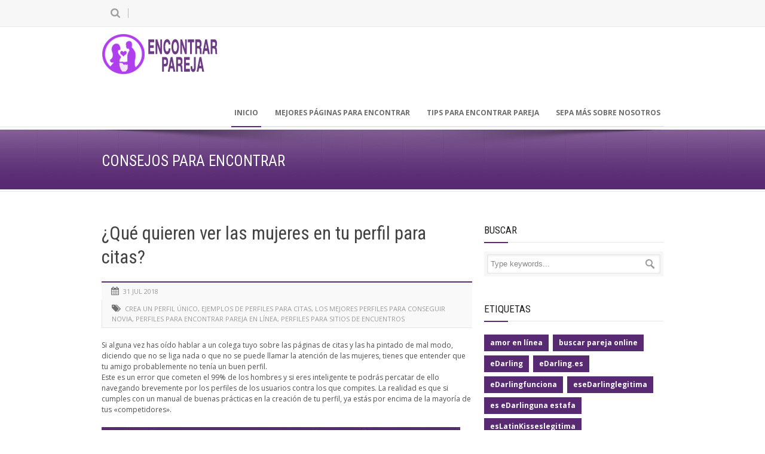

--- FILE ---
content_type: text/html; charset=UTF-8
request_url: https://encontrar-pareja.es/tips-para-encontrar/ejemplos-de-perfiles-para-citas/
body_size: 15112
content:
<!DOCTYPE html>
<!--[if lt IE 7]><html class="no-js lt-ie9 lt-ie8 lt-ie7" dir="ltr" lang="es" prefix="og: https://ogp.me/ns#" xmlns:og="http://ogp.me/ns#" xmlns:fb="http://ogp.me/ns/fb#"> <![endif]-->
<!--[if IE 7]><html class="no-js lt-ie9 lt-ie8" dir="ltr" lang="es" prefix="og: https://ogp.me/ns#" xmlns:og="http://ogp.me/ns#" xmlns:fb="http://ogp.me/ns/fb#"> <![endif]-->
<!--[if IE 8]><html class="no-js lt-ie9" dir="ltr" lang="es" prefix="og: https://ogp.me/ns#" xmlns:og="http://ogp.me/ns#" xmlns:fb="http://ogp.me/ns/fb#"> <![endif]-->
<!--[if gt IE 8]><!--> <html class="no-js" dir="ltr" lang="es" prefix="og: https://ogp.me/ns#" xmlns:og="http://ogp.me/ns#" xmlns:fb="http://ogp.me/ns/fb#"> <!--<![endif]-->
<head>

	<!-- Basic Page Needs
  ================================================== -->
	<meta charset="UTF-8" />
	<title>Encontrar Pareja  ¿Qué quieren ver las mujeres en tu perfil? Tips y Trucos</title>

	<!--[if lt IE 9]>
		<script src="http://html5shiv.googlecode.com/svn/trunk/html5.js"></script>
	<![endif]-->

	<!-- CSS
  ================================================== -->
				<meta name="viewport" content="width=device-width, user-scalable=no">
		
	<!--[if IE 7]>
		<link rel="stylesheet" href="https://encontrar-pareja.es/wp-content/themes/maxima/stylesheet/ie7-style.css" /> 
		<link rel="stylesheet" href="https://encontrar-pareja.es/wp-content/themes/maxima/stylesheet/font-awesome/font-awesome-ie7.min.css" /> 
	<![endif]-->	
	
	<meta property="og:image" content="https://encontrar-pareja.es/wp-content/uploads/enamorar-a-una-mujer-150x150.jpg"/>
		<!-- All in One SEO 4.9.3 - aioseo.com -->
	<meta name="description" content="Si alguna vez has oído hablar a un colega tuyo sobre las páginas de citas y las ha pintado de mal modo, diciendo que no se liga nada o que no se puede llamar la atención de las mujeres, tienes que entender que tu amigo probablemente no tenía un buen perfil. Este es un error" />
	<meta name="robots" content="max-image-preview:large" />
	<meta name="author" content="me"/>
	<meta name="keywords" content="crea un perfil único,ejemplos de perfiles para citas,los mejores perfiles para conseguir novia,perfiles para encontrar pareja en línea,perfiles para sitios de encuentros" />
	<link rel="canonical" href="https://encontrar-pareja.es/tips-para-encontrar/ejemplos-de-perfiles-para-citas/" />
	<meta name="generator" content="All in One SEO (AIOSEO) 4.9.3" />
		<meta property="og:locale" content="es_ES" />
		<meta property="og:site_name" content="Encontrar Pareja |" />
		<meta property="og:type" content="article" />
		<meta property="og:title" content="¿Qué quieren ver las mujeres en tu perfil? Tips y Trucos" />
		<meta property="og:description" content="Si alguna vez has oído hablar a un colega tuyo sobre las páginas de citas y las ha pintado de mal modo, diciendo que no se liga nada o que no se puede llamar la atención de las mujeres, tienes que entender que tu amigo probablemente no tenía un buen perfil. Este es un error" />
		<meta property="og:url" content="https://encontrar-pareja.es/tips-para-encontrar/ejemplos-de-perfiles-para-citas/" />
		<meta property="article:published_time" content="2018-07-31T00:00:00+00:00" />
		<meta property="article:modified_time" content="2023-01-26T14:36:25+00:00" />
		<meta name="twitter:card" content="summary" />
		<meta name="twitter:title" content="¿Qué quieren ver las mujeres en tu perfil? Tips y Trucos" />
		<meta name="twitter:description" content="Si alguna vez has oído hablar a un colega tuyo sobre las páginas de citas y las ha pintado de mal modo, diciendo que no se liga nada o que no se puede llamar la atención de las mujeres, tienes que entender que tu amigo probablemente no tenía un buen perfil. Este es un error" />
		<script type="application/ld+json" class="aioseo-schema">
			{"@context":"https:\/\/schema.org","@graph":[{"@type":"Article","@id":"https:\/\/encontrar-pareja.es\/tips-para-encontrar\/ejemplos-de-perfiles-para-citas\/#article","name":"\u00bfQu\u00e9 quieren ver las mujeres en tu perfil? Tips y Trucos","headline":"\u00bfQu\u00e9 quieren ver las mujeres en tu perfil para citas?","author":{"@id":"https:\/\/encontrar-pareja.es\/author\/me\/#author"},"publisher":{"@id":"https:\/\/encontrar-pareja.es\/#organization"},"image":{"@type":"ImageObject","url":"https:\/\/encontrar-pareja.es\/wp-content\/uploads\/enamorar-a-una-mujer.jpg","width":600,"height":431},"datePublished":"2018-07-31T01:00:00+01:00","dateModified":"2023-01-26T15:36:25+01:00","inLanguage":"es-ES","mainEntityOfPage":{"@id":"https:\/\/encontrar-pareja.es\/tips-para-encontrar\/ejemplos-de-perfiles-para-citas\/#webpage"},"isPartOf":{"@id":"https:\/\/encontrar-pareja.es\/tips-para-encontrar\/ejemplos-de-perfiles-para-citas\/#webpage"},"articleSection":"Tips para encontrar pareja, crea un perfil \u00fanico, ejemplos de perfiles para citas, los mejores perfiles para conseguir novia, perfiles para encontrar pareja en l\u00ednea, perfiles para sitios de encuentros"},{"@type":"BreadcrumbList","@id":"https:\/\/encontrar-pareja.es\/tips-para-encontrar\/ejemplos-de-perfiles-para-citas\/#breadcrumblist","itemListElement":[{"@type":"ListItem","@id":"https:\/\/encontrar-pareja.es#listItem","position":1,"name":"Inicio","item":"https:\/\/encontrar-pareja.es","nextItem":{"@type":"ListItem","@id":"https:\/\/encontrar-pareja.es\/tips-para-encontrar\/#listItem","name":"Tips para encontrar pareja"}},{"@type":"ListItem","@id":"https:\/\/encontrar-pareja.es\/tips-para-encontrar\/#listItem","position":2,"name":"Tips para encontrar pareja","item":"https:\/\/encontrar-pareja.es\/tips-para-encontrar\/","nextItem":{"@type":"ListItem","@id":"https:\/\/encontrar-pareja.es\/tips-para-encontrar\/ejemplos-de-perfiles-para-citas\/#listItem","name":"\u00bfQu\u00e9 quieren ver las mujeres en tu perfil para citas?"},"previousItem":{"@type":"ListItem","@id":"https:\/\/encontrar-pareja.es#listItem","name":"Inicio"}},{"@type":"ListItem","@id":"https:\/\/encontrar-pareja.es\/tips-para-encontrar\/ejemplos-de-perfiles-para-citas\/#listItem","position":3,"name":"\u00bfQu\u00e9 quieren ver las mujeres en tu perfil para citas?","previousItem":{"@type":"ListItem","@id":"https:\/\/encontrar-pareja.es\/tips-para-encontrar\/#listItem","name":"Tips para encontrar pareja"}}]},{"@type":"Organization","@id":"https:\/\/encontrar-pareja.es\/#organization","name":"Encontrar Pareja","url":"https:\/\/encontrar-pareja.es\/"},{"@type":"Person","@id":"https:\/\/encontrar-pareja.es\/author\/me\/#author","url":"https:\/\/encontrar-pareja.es\/author\/me\/","name":"me"},{"@type":"WebPage","@id":"https:\/\/encontrar-pareja.es\/tips-para-encontrar\/ejemplos-de-perfiles-para-citas\/#webpage","url":"https:\/\/encontrar-pareja.es\/tips-para-encontrar\/ejemplos-de-perfiles-para-citas\/","name":"\u00bfQu\u00e9 quieren ver las mujeres en tu perfil? Tips y Trucos","description":"Si alguna vez has o\u00eddo hablar a un colega tuyo sobre las p\u00e1ginas de citas y las ha pintado de mal modo, diciendo que no se liga nada o que no se puede llamar la atenci\u00f3n de las mujeres, tienes que entender que tu amigo probablemente no ten\u00eda un buen perfil. Este es un error","inLanguage":"es-ES","isPartOf":{"@id":"https:\/\/encontrar-pareja.es\/#website"},"breadcrumb":{"@id":"https:\/\/encontrar-pareja.es\/tips-para-encontrar\/ejemplos-de-perfiles-para-citas\/#breadcrumblist"},"author":{"@id":"https:\/\/encontrar-pareja.es\/author\/me\/#author"},"creator":{"@id":"https:\/\/encontrar-pareja.es\/author\/me\/#author"},"image":{"@type":"ImageObject","url":"https:\/\/encontrar-pareja.es\/wp-content\/uploads\/enamorar-a-una-mujer.jpg","@id":"https:\/\/encontrar-pareja.es\/tips-para-encontrar\/ejemplos-de-perfiles-para-citas\/#mainImage","width":600,"height":431},"primaryImageOfPage":{"@id":"https:\/\/encontrar-pareja.es\/tips-para-encontrar\/ejemplos-de-perfiles-para-citas\/#mainImage"},"datePublished":"2018-07-31T01:00:00+01:00","dateModified":"2023-01-26T15:36:25+01:00"},{"@type":"WebSite","@id":"https:\/\/encontrar-pareja.es\/#website","url":"https:\/\/encontrar-pareja.es\/","name":"Encontrar Pareja","inLanguage":"es-ES","publisher":{"@id":"https:\/\/encontrar-pareja.es\/#organization"}}]}
		</script>
		<!-- All in One SEO -->

<link rel='dns-prefetch' href='//encontrar-pareja.es' />
<link rel='dns-prefetch' href='//fonts.googleapis.com' />
<link rel="alternate" type="application/rss+xml" title="Encontrar Pareja &raquo; Feed" href="https://encontrar-pareja.es/feed/" />
<link rel="alternate" type="application/rss+xml" title="Encontrar Pareja &raquo; Feed de los comentarios" href="https://encontrar-pareja.es/comments/feed/" />
<link rel="alternate" title="oEmbed (JSON)" type="application/json+oembed" href="https://encontrar-pareja.es/wp-json/oembed/1.0/embed?url=https%3A%2F%2Fencontrar-pareja.es%2Ftips-para-encontrar%2Fejemplos-de-perfiles-para-citas%2F" />
<link rel="alternate" title="oEmbed (XML)" type="text/xml+oembed" href="https://encontrar-pareja.es/wp-json/oembed/1.0/embed?url=https%3A%2F%2Fencontrar-pareja.es%2Ftips-para-encontrar%2Fejemplos-de-perfiles-para-citas%2F&#038;format=xml" />
<style id='wp-img-auto-sizes-contain-inline-css' type='text/css'>
img:is([sizes=auto i],[sizes^="auto," i]){contain-intrinsic-size:3000px 1500px}
/*# sourceURL=wp-img-auto-sizes-contain-inline-css */
</style>
<link rel='stylesheet' id='mxm-style-css' href='https://encontrar-pareja.es/wp-content/themes/maxima/style.css?ver=6.9' type='text/css' media='all' />
<link rel='stylesheet' id='mxm-foundation-css' href='https://encontrar-pareja.es/wp-content/themes/maxima/stylesheet/foundation-responsive.css?ver=6.9' type='text/css' media='all' />
<link rel='stylesheet' id='style-custom-css' href='https://encontrar-pareja.es/wp-content/themes/maxima/style-custom.css?ver=6.9' type='text/css' media='all' />
<link rel='stylesheet' id='Google-Font-Open+Sans-css' href='https://fonts.googleapis.com/css?family=Open+Sans%3An%2Ci%2Cb%2Cbi&#038;subset=latin&#038;ver=6.9' type='text/css' media='all' />
<link rel='stylesheet' id='Google-Font-Roboto+Condensed-css' href='https://fonts.googleapis.com/css?family=Roboto+Condensed%3An%2Ci%2Cb%2Cbi&#038;subset=latin&#038;ver=6.9' type='text/css' media='all' />
<style id='wp-emoji-styles-inline-css' type='text/css'>

	img.wp-smiley, img.emoji {
		display: inline !important;
		border: none !important;
		box-shadow: none !important;
		height: 1em !important;
		width: 1em !important;
		margin: 0 0.07em !important;
		vertical-align: -0.1em !important;
		background: none !important;
		padding: 0 !important;
	}
/*# sourceURL=wp-emoji-styles-inline-css */
</style>
<style id='wp-block-library-inline-css' type='text/css'>
:root{--wp-block-synced-color:#7a00df;--wp-block-synced-color--rgb:122,0,223;--wp-bound-block-color:var(--wp-block-synced-color);--wp-editor-canvas-background:#ddd;--wp-admin-theme-color:#007cba;--wp-admin-theme-color--rgb:0,124,186;--wp-admin-theme-color-darker-10:#006ba1;--wp-admin-theme-color-darker-10--rgb:0,107,160.5;--wp-admin-theme-color-darker-20:#005a87;--wp-admin-theme-color-darker-20--rgb:0,90,135;--wp-admin-border-width-focus:2px}@media (min-resolution:192dpi){:root{--wp-admin-border-width-focus:1.5px}}.wp-element-button{cursor:pointer}:root .has-very-light-gray-background-color{background-color:#eee}:root .has-very-dark-gray-background-color{background-color:#313131}:root .has-very-light-gray-color{color:#eee}:root .has-very-dark-gray-color{color:#313131}:root .has-vivid-green-cyan-to-vivid-cyan-blue-gradient-background{background:linear-gradient(135deg,#00d084,#0693e3)}:root .has-purple-crush-gradient-background{background:linear-gradient(135deg,#34e2e4,#4721fb 50%,#ab1dfe)}:root .has-hazy-dawn-gradient-background{background:linear-gradient(135deg,#faaca8,#dad0ec)}:root .has-subdued-olive-gradient-background{background:linear-gradient(135deg,#fafae1,#67a671)}:root .has-atomic-cream-gradient-background{background:linear-gradient(135deg,#fdd79a,#004a59)}:root .has-nightshade-gradient-background{background:linear-gradient(135deg,#330968,#31cdcf)}:root .has-midnight-gradient-background{background:linear-gradient(135deg,#020381,#2874fc)}:root{--wp--preset--font-size--normal:16px;--wp--preset--font-size--huge:42px}.has-regular-font-size{font-size:1em}.has-larger-font-size{font-size:2.625em}.has-normal-font-size{font-size:var(--wp--preset--font-size--normal)}.has-huge-font-size{font-size:var(--wp--preset--font-size--huge)}.has-text-align-center{text-align:center}.has-text-align-left{text-align:left}.has-text-align-right{text-align:right}.has-fit-text{white-space:nowrap!important}#end-resizable-editor-section{display:none}.aligncenter{clear:both}.items-justified-left{justify-content:flex-start}.items-justified-center{justify-content:center}.items-justified-right{justify-content:flex-end}.items-justified-space-between{justify-content:space-between}.screen-reader-text{border:0;clip-path:inset(50%);height:1px;margin:-1px;overflow:hidden;padding:0;position:absolute;width:1px;word-wrap:normal!important}.screen-reader-text:focus{background-color:#ddd;clip-path:none;color:#444;display:block;font-size:1em;height:auto;left:5px;line-height:normal;padding:15px 23px 14px;text-decoration:none;top:5px;width:auto;z-index:100000}html :where(.has-border-color){border-style:solid}html :where([style*=border-top-color]){border-top-style:solid}html :where([style*=border-right-color]){border-right-style:solid}html :where([style*=border-bottom-color]){border-bottom-style:solid}html :where([style*=border-left-color]){border-left-style:solid}html :where([style*=border-width]){border-style:solid}html :where([style*=border-top-width]){border-top-style:solid}html :where([style*=border-right-width]){border-right-style:solid}html :where([style*=border-bottom-width]){border-bottom-style:solid}html :where([style*=border-left-width]){border-left-style:solid}html :where(img[class*=wp-image-]){height:auto;max-width:100%}:where(figure){margin:0 0 1em}html :where(.is-position-sticky){--wp-admin--admin-bar--position-offset:var(--wp-admin--admin-bar--height,0px)}@media screen and (max-width:600px){html :where(.is-position-sticky){--wp-admin--admin-bar--position-offset:0px}}

/*# sourceURL=wp-block-library-inline-css */
</style><style id='global-styles-inline-css' type='text/css'>
:root{--wp--preset--aspect-ratio--square: 1;--wp--preset--aspect-ratio--4-3: 4/3;--wp--preset--aspect-ratio--3-4: 3/4;--wp--preset--aspect-ratio--3-2: 3/2;--wp--preset--aspect-ratio--2-3: 2/3;--wp--preset--aspect-ratio--16-9: 16/9;--wp--preset--aspect-ratio--9-16: 9/16;--wp--preset--color--black: #000000;--wp--preset--color--cyan-bluish-gray: #abb8c3;--wp--preset--color--white: #ffffff;--wp--preset--color--pale-pink: #f78da7;--wp--preset--color--vivid-red: #cf2e2e;--wp--preset--color--luminous-vivid-orange: #ff6900;--wp--preset--color--luminous-vivid-amber: #fcb900;--wp--preset--color--light-green-cyan: #7bdcb5;--wp--preset--color--vivid-green-cyan: #00d084;--wp--preset--color--pale-cyan-blue: #8ed1fc;--wp--preset--color--vivid-cyan-blue: #0693e3;--wp--preset--color--vivid-purple: #9b51e0;--wp--preset--gradient--vivid-cyan-blue-to-vivid-purple: linear-gradient(135deg,rgb(6,147,227) 0%,rgb(155,81,224) 100%);--wp--preset--gradient--light-green-cyan-to-vivid-green-cyan: linear-gradient(135deg,rgb(122,220,180) 0%,rgb(0,208,130) 100%);--wp--preset--gradient--luminous-vivid-amber-to-luminous-vivid-orange: linear-gradient(135deg,rgb(252,185,0) 0%,rgb(255,105,0) 100%);--wp--preset--gradient--luminous-vivid-orange-to-vivid-red: linear-gradient(135deg,rgb(255,105,0) 0%,rgb(207,46,46) 100%);--wp--preset--gradient--very-light-gray-to-cyan-bluish-gray: linear-gradient(135deg,rgb(238,238,238) 0%,rgb(169,184,195) 100%);--wp--preset--gradient--cool-to-warm-spectrum: linear-gradient(135deg,rgb(74,234,220) 0%,rgb(151,120,209) 20%,rgb(207,42,186) 40%,rgb(238,44,130) 60%,rgb(251,105,98) 80%,rgb(254,248,76) 100%);--wp--preset--gradient--blush-light-purple: linear-gradient(135deg,rgb(255,206,236) 0%,rgb(152,150,240) 100%);--wp--preset--gradient--blush-bordeaux: linear-gradient(135deg,rgb(254,205,165) 0%,rgb(254,45,45) 50%,rgb(107,0,62) 100%);--wp--preset--gradient--luminous-dusk: linear-gradient(135deg,rgb(255,203,112) 0%,rgb(199,81,192) 50%,rgb(65,88,208) 100%);--wp--preset--gradient--pale-ocean: linear-gradient(135deg,rgb(255,245,203) 0%,rgb(182,227,212) 50%,rgb(51,167,181) 100%);--wp--preset--gradient--electric-grass: linear-gradient(135deg,rgb(202,248,128) 0%,rgb(113,206,126) 100%);--wp--preset--gradient--midnight: linear-gradient(135deg,rgb(2,3,129) 0%,rgb(40,116,252) 100%);--wp--preset--font-size--small: 13px;--wp--preset--font-size--medium: 20px;--wp--preset--font-size--large: 36px;--wp--preset--font-size--x-large: 42px;--wp--preset--spacing--20: 0.44rem;--wp--preset--spacing--30: 0.67rem;--wp--preset--spacing--40: 1rem;--wp--preset--spacing--50: 1.5rem;--wp--preset--spacing--60: 2.25rem;--wp--preset--spacing--70: 3.38rem;--wp--preset--spacing--80: 5.06rem;--wp--preset--shadow--natural: 6px 6px 9px rgba(0, 0, 0, 0.2);--wp--preset--shadow--deep: 12px 12px 50px rgba(0, 0, 0, 0.4);--wp--preset--shadow--sharp: 6px 6px 0px rgba(0, 0, 0, 0.2);--wp--preset--shadow--outlined: 6px 6px 0px -3px rgb(255, 255, 255), 6px 6px rgb(0, 0, 0);--wp--preset--shadow--crisp: 6px 6px 0px rgb(0, 0, 0);}:where(.is-layout-flex){gap: 0.5em;}:where(.is-layout-grid){gap: 0.5em;}body .is-layout-flex{display: flex;}.is-layout-flex{flex-wrap: wrap;align-items: center;}.is-layout-flex > :is(*, div){margin: 0;}body .is-layout-grid{display: grid;}.is-layout-grid > :is(*, div){margin: 0;}:where(.wp-block-columns.is-layout-flex){gap: 2em;}:where(.wp-block-columns.is-layout-grid){gap: 2em;}:where(.wp-block-post-template.is-layout-flex){gap: 1.25em;}:where(.wp-block-post-template.is-layout-grid){gap: 1.25em;}.has-black-color{color: var(--wp--preset--color--black) !important;}.has-cyan-bluish-gray-color{color: var(--wp--preset--color--cyan-bluish-gray) !important;}.has-white-color{color: var(--wp--preset--color--white) !important;}.has-pale-pink-color{color: var(--wp--preset--color--pale-pink) !important;}.has-vivid-red-color{color: var(--wp--preset--color--vivid-red) !important;}.has-luminous-vivid-orange-color{color: var(--wp--preset--color--luminous-vivid-orange) !important;}.has-luminous-vivid-amber-color{color: var(--wp--preset--color--luminous-vivid-amber) !important;}.has-light-green-cyan-color{color: var(--wp--preset--color--light-green-cyan) !important;}.has-vivid-green-cyan-color{color: var(--wp--preset--color--vivid-green-cyan) !important;}.has-pale-cyan-blue-color{color: var(--wp--preset--color--pale-cyan-blue) !important;}.has-vivid-cyan-blue-color{color: var(--wp--preset--color--vivid-cyan-blue) !important;}.has-vivid-purple-color{color: var(--wp--preset--color--vivid-purple) !important;}.has-black-background-color{background-color: var(--wp--preset--color--black) !important;}.has-cyan-bluish-gray-background-color{background-color: var(--wp--preset--color--cyan-bluish-gray) !important;}.has-white-background-color{background-color: var(--wp--preset--color--white) !important;}.has-pale-pink-background-color{background-color: var(--wp--preset--color--pale-pink) !important;}.has-vivid-red-background-color{background-color: var(--wp--preset--color--vivid-red) !important;}.has-luminous-vivid-orange-background-color{background-color: var(--wp--preset--color--luminous-vivid-orange) !important;}.has-luminous-vivid-amber-background-color{background-color: var(--wp--preset--color--luminous-vivid-amber) !important;}.has-light-green-cyan-background-color{background-color: var(--wp--preset--color--light-green-cyan) !important;}.has-vivid-green-cyan-background-color{background-color: var(--wp--preset--color--vivid-green-cyan) !important;}.has-pale-cyan-blue-background-color{background-color: var(--wp--preset--color--pale-cyan-blue) !important;}.has-vivid-cyan-blue-background-color{background-color: var(--wp--preset--color--vivid-cyan-blue) !important;}.has-vivid-purple-background-color{background-color: var(--wp--preset--color--vivid-purple) !important;}.has-black-border-color{border-color: var(--wp--preset--color--black) !important;}.has-cyan-bluish-gray-border-color{border-color: var(--wp--preset--color--cyan-bluish-gray) !important;}.has-white-border-color{border-color: var(--wp--preset--color--white) !important;}.has-pale-pink-border-color{border-color: var(--wp--preset--color--pale-pink) !important;}.has-vivid-red-border-color{border-color: var(--wp--preset--color--vivid-red) !important;}.has-luminous-vivid-orange-border-color{border-color: var(--wp--preset--color--luminous-vivid-orange) !important;}.has-luminous-vivid-amber-border-color{border-color: var(--wp--preset--color--luminous-vivid-amber) !important;}.has-light-green-cyan-border-color{border-color: var(--wp--preset--color--light-green-cyan) !important;}.has-vivid-green-cyan-border-color{border-color: var(--wp--preset--color--vivid-green-cyan) !important;}.has-pale-cyan-blue-border-color{border-color: var(--wp--preset--color--pale-cyan-blue) !important;}.has-vivid-cyan-blue-border-color{border-color: var(--wp--preset--color--vivid-cyan-blue) !important;}.has-vivid-purple-border-color{border-color: var(--wp--preset--color--vivid-purple) !important;}.has-vivid-cyan-blue-to-vivid-purple-gradient-background{background: var(--wp--preset--gradient--vivid-cyan-blue-to-vivid-purple) !important;}.has-light-green-cyan-to-vivid-green-cyan-gradient-background{background: var(--wp--preset--gradient--light-green-cyan-to-vivid-green-cyan) !important;}.has-luminous-vivid-amber-to-luminous-vivid-orange-gradient-background{background: var(--wp--preset--gradient--luminous-vivid-amber-to-luminous-vivid-orange) !important;}.has-luminous-vivid-orange-to-vivid-red-gradient-background{background: var(--wp--preset--gradient--luminous-vivid-orange-to-vivid-red) !important;}.has-very-light-gray-to-cyan-bluish-gray-gradient-background{background: var(--wp--preset--gradient--very-light-gray-to-cyan-bluish-gray) !important;}.has-cool-to-warm-spectrum-gradient-background{background: var(--wp--preset--gradient--cool-to-warm-spectrum) !important;}.has-blush-light-purple-gradient-background{background: var(--wp--preset--gradient--blush-light-purple) !important;}.has-blush-bordeaux-gradient-background{background: var(--wp--preset--gradient--blush-bordeaux) !important;}.has-luminous-dusk-gradient-background{background: var(--wp--preset--gradient--luminous-dusk) !important;}.has-pale-ocean-gradient-background{background: var(--wp--preset--gradient--pale-ocean) !important;}.has-electric-grass-gradient-background{background: var(--wp--preset--gradient--electric-grass) !important;}.has-midnight-gradient-background{background: var(--wp--preset--gradient--midnight) !important;}.has-small-font-size{font-size: var(--wp--preset--font-size--small) !important;}.has-medium-font-size{font-size: var(--wp--preset--font-size--medium) !important;}.has-large-font-size{font-size: var(--wp--preset--font-size--large) !important;}.has-x-large-font-size{font-size: var(--wp--preset--font-size--x-large) !important;}
/*# sourceURL=global-styles-inline-css */
</style>

<style id='classic-theme-styles-inline-css' type='text/css'>
/*! This file is auto-generated */
.wp-block-button__link{color:#fff;background-color:#32373c;border-radius:9999px;box-shadow:none;text-decoration:none;padding:calc(.667em + 2px) calc(1.333em + 2px);font-size:1.125em}.wp-block-file__button{background:#32373c;color:#fff;text-decoration:none}
/*# sourceURL=/wp-includes/css/classic-themes.min.css */
</style>
<link rel='stylesheet' id='myStyleSheets-css' href='https://encontrar-pareja.es/wp-content/plugins/author-hreview/style/style.css?ver=6.9' type='text/css' media='all' />
<link rel='stylesheet' id='prefix-style-css' href='https://encontrar-pareja.es/wp-content/plugins/trapola/style.css?ver=6.9' type='text/css' media='all' />
<link rel='stylesheet' id='superfish-css' href='https://encontrar-pareja.es/wp-content/themes/maxima/stylesheet/superfish.css?ver=6.9' type='text/css' media='all' />
<link rel='stylesheet' id='fancybox-css' href='https://encontrar-pareja.es/wp-content/themes/maxima/stylesheet/fancybox.css?ver=6.9' type='text/css' media='all' />
<link rel='stylesheet' id='fancybox-thumbs-css' href='https://encontrar-pareja.es/wp-content/themes/maxima/stylesheet/jquery.fancybox-thumbs.css?ver=6.9' type='text/css' media='all' />
<link rel='stylesheet' id='font-awesome-css' href='https://encontrar-pareja.es/wp-content/themes/maxima/stylesheet/font-awesome/font-awesome.css?ver=6.9' type='text/css' media='all' />
<script type="text/javascript" src="https://encontrar-pareja.es/wp-includes/js/jquery/jquery.min.js?ver=3.7.1" id="jquery-core-js"></script>
<script type="text/javascript" src="https://encontrar-pareja.es/wp-includes/js/jquery/jquery-migrate.min.js?ver=3.4.1" id="jquery-migrate-js"></script>
<script type="text/javascript" src="https://encontrar-pareja.es/wp-content/themes/maxima/javascript/jquery.fitvids.js?ver=1.0" id="fitvids-js"></script>
<link rel="https://api.w.org/" href="https://encontrar-pareja.es/wp-json/" /><link rel="alternate" title="JSON" type="application/json" href="https://encontrar-pareja.es/wp-json/wp/v2/posts/247" /><link rel="EditURI" type="application/rsd+xml" title="RSD" href="https://encontrar-pareja.es/xmlrpc.php?rsd" />
<meta name="generator" content="WordPress 6.9" />
<link rel='shortlink' href='https://encontrar-pareja.es/?p=247' />
	
<!--[if lt IE 9]>
<style type="text/css">
	div.shortcode-dropcap.circle,
	div.anythingSlider .anythingControls ul a, .flex-control-nav li a, 
	.nivo-controlNav a, ls-bottom-slidebuttons a{
		z-index: 1000;
		position: relative;
		behavior: url(https://encontrar-pareja.es/wp-content/themes/maxima/stylesheet/ie-fix/PIE.php);
	}

	ul.gdl-accordion li, ul.gdl-toggle-box li{ overflow: hidden; }
	
		
</style>
<![endif]-->
		<style type="text/css" id="wp-custom-css">
			 .yarpp-thumbnails-horizontal .yarpp-thumbnail { padding: 8px 8px 46px; margin: 5px 5px 32px; }

  .epes-mmnnl-table-responsive {  width: 100%; line-height: 22px; }
  .epes-mmnnl-table-responsive thead th { 
    color: #fff;
    background-color: #582a72;
    border: 1px solid #dddddd;
    font-size: 0.8em;
    font-weight:bold; 
    padding: 2em 0.1em;
    text-align: center;
    vertical-align: middle;
  }
  
  .epes-mmnnl-table-responsive .logo img{ min-width: 100px; padding: 12px 0 12px;}
  .epes-mmnnl-table-responsive span.full { color: #ffdc00; font-size: 0.8em; text-shadow: 0 0 0.2em #333;}
  .epes-mmnnl-table-responsive span.empty { color: #cccccc; font-size: 0.7em; }
  .epes-mmnnl-table-responsive span.ranking { color: #582a72; font-size: 2em; font-weight: bold; }

  .epes-mmnnl-table-responsive td { 
    font-size: 1em; 
    text-align: center; 
    vertical-align: middle; 
    padding: 1em 0.02em;
    border-bottom: 1em solid #ccc; 
  }
  .epes-mmnnl-table-responsive td a.link-button  { 
    background-color: #582a72; 
    border: 1px solid #000000; 
    color: #fff; 
    padding: 5px 7px;
    margin-right: 5px;
    display: inline-block; 
    font-size: 0.9em;
    font-weight: bold; 
    min-width:4em; 
  }
  .epes-mmnnl-table-responsive td a.link-button:hover { 
    background-color: #FFFFFF; 
    border: 1px solid #582a72; 
    color: #000000; 
    font-size: 0.9em;
    min-width:4em; 
  }

  @media screen and (max-width: 750px) { 
    .epes-mmnnl-table-responsive tr {
     display:block; 
     padding: 1em 0 2em 0;
     border-bottom: 1em solid #ccc;

    }
    .epes-mmnnl-table-responsive td { 
     border-bottom: 1px solid #ecebeb;
     display:block;
     position:relative; 
     vertical-align: middle;
     padding-left:50%;

    } 

    .epes-mmnnl-table-responsive .logo img {
      padding: 0;

    }

    .epes-mmnnl-table-responsive td:before { 
     content: attr(data-label); 
     position:absolute; 
     width:45%; 
     padding-right:5%;
     white-space:nowrap;
     left:1em;
     font-weight:bold; 
     text-align: left;
    }
    .epes-mmnnl-table-responsive thead tr { 
     position:absolute; 
     left:-9999px; 
    }

  }
 
	.links_footer ul li { display:inline-block; margin-left: 20px; }
			.links_footer a {color: #582a72;}		</style>
		
<!-- START - Open Graph and Twitter Card Tags 3.3.7 -->
 <!-- Facebook Open Graph -->
  <meta property="og:locale" content="es_ES"/>
  <meta property="og:site_name" content="Encontrar Pareja"/>
  <meta property="og:title" content="¿Qué quieren ver las mujeres en tu perfil para citas?"/>
  <meta property="og:url" content="https://encontrar-pareja.es/tips-para-encontrar/ejemplos-de-perfiles-para-citas/"/>
  <meta property="og:type" content="article"/>
  <meta property="og:description" content="Si alguna vez has oído hablar a un colega tuyo sobre las páginas de citas y las ha pintado de mal modo, diciendo que no se liga nada o que no se puede llamar la atención de las mujeres, tienes que entender que tu amigo probablemente no tenía un buen perfil.
Este es un error que cometen el 99% de los"/>
  <meta property="og:image" content="https://encontrar-pareja.es/wp-content/uploads/enamorar-a-una-mujer.jpg"/>
  <meta property="og:image:url" content="https://encontrar-pareja.es/wp-content/uploads/enamorar-a-una-mujer.jpg"/>
  <meta property="og:image:secure_url" content="https://encontrar-pareja.es/wp-content/uploads/enamorar-a-una-mujer.jpg"/>
  <meta property="article:published_time" content="2018-07-31T01:00:00+01:00"/>
  <meta property="article:modified_time" content="2023-01-26T15:36:25+01:00" />
  <meta property="og:updated_time" content="2023-01-26T15:36:25+01:00" />
  <meta property="article:section" content="Tips para encontrar pareja"/>
 <!-- Google+ / Schema.org -->
  <meta itemprop="name" content="¿Qué quieren ver las mujeres en tu perfil para citas?"/>
  <meta itemprop="headline" content="¿Qué quieren ver las mujeres en tu perfil para citas?"/>
  <meta itemprop="description" content="Si alguna vez has oído hablar a un colega tuyo sobre las páginas de citas y las ha pintado de mal modo, diciendo que no se liga nada o que no se puede llamar la atención de las mujeres, tienes que entender que tu amigo probablemente no tenía un buen perfil.
Este es un error que cometen el 99% de los"/>
  <meta itemprop="image" content="https://encontrar-pareja.es/wp-content/uploads/enamorar-a-una-mujer.jpg"/>
  <meta itemprop="datePublished" content="2018-07-31"/>
  <meta itemprop="dateModified" content="2023-01-26T15:36:25+01:00" />
  <meta itemprop="author" content="me"/>
  <!--<meta itemprop="publisher" content="Encontrar Pareja"/>--> <!-- To solve: The attribute publisher.itemtype has an invalid value -->
 <!-- Twitter Cards -->
  <meta name="twitter:title" content="¿Qué quieren ver las mujeres en tu perfil para citas?"/>
  <meta name="twitter:url" content="https://encontrar-pareja.es/tips-para-encontrar/ejemplos-de-perfiles-para-citas/"/>
  <meta name="twitter:description" content="Si alguna vez has oído hablar a un colega tuyo sobre las páginas de citas y las ha pintado de mal modo, diciendo que no se liga nada o que no se puede llamar la atención de las mujeres, tienes que entender que tu amigo probablemente no tenía un buen perfil.
Este es un error que cometen el 99% de los"/>
  <meta name="twitter:image" content="https://encontrar-pareja.es/wp-content/uploads/enamorar-a-una-mujer.jpg"/>
  <meta name="twitter:card" content="summary_large_image"/>
 <!-- SEO -->
 <!-- Misc. tags -->
 <!-- is_singular -->
<!-- END - Open Graph and Twitter Card Tags 3.3.7 -->
	
<link rel='stylesheet' id='yarppRelatedCss-css' href='https://encontrar-pareja.es/wp-content/plugins/yet-another-related-posts-plugin/style/related.css?ver=5.30.11' type='text/css' media='all' />
<link rel='stylesheet' id='rpwe-style-css' href='https://encontrar-pareja.es/wp-content/plugins/recent-posts-widget-extended/assets/css/rpwe-frontend.css?ver=2.0.2' type='text/css' media='all' />
</head>
<body class="wp-singular post-template-default single single-post postid-247 single-format-standard wp-theme-maxima">
<div class="floating-nav-wrapper"><ul id="menu-top" class="sf-menu"><li id="menu-item-27" class="menu-item menu-item-type-custom menu-item-object-custom menu-item-home menu-item-27"><a href="//encontrar-pareja.es" title="La guía para encontrar pareja en internet">Inicio</a></li>
<li id="menu-item-218" class="menu-item menu-item-type-post_type menu-item-object-post menu-item-218"><a href="https://encontrar-pareja.es/sitios-webs/mejores-paginas-para-encontrar-pareja/" title="Las mejores páginas para encontrar pareja de España!">Mejores Páginas Para Encontrar</a></li>
<li id="menu-item-282" class="menu-item menu-item-type-taxonomy menu-item-object-category current-post-ancestor current-menu-parent current-post-parent menu-item-282"><a href="https://encontrar-pareja.es/tips-para-encontrar/" title="¿Cómo encontrar una pareja?">Tips para encontrar pareja</a></li>
<li id="menu-item-261" class="menu-item menu-item-type-post_type menu-item-object-page menu-item-261"><a href="https://encontrar-pareja.es/sobre-nosotros-y-nuestro-proposito/" title="Sepa más sobre nosotros y sobre nuestro propósito">Sepa Más Sobre Nosotros</a></li>
</ul></div><div class="body-outer-wrapper">
	<div class="body-wrapper">
		<div class="header-outer-wrapper">
			<!-- top navigation -->
							<div class="top-navigation-wrapper boxed-style">
					<div class="top-navigation-container container">
						<div class="top-search-wrapper">								<div class="gdl-search-form">
									<form method="get" id="searchform" action="https://encontrar-pareja.es/">
										<input type="submit" id="searchsubmit" value="" />
										<div class="search-text" id="search-text">
											<input type="text" value="" name="s" id="s" autocomplete="off" data-default="" />
										</div>
										<div class="clear"></div>
									</form>
								</div>
								</div><div class="top-navigation-right"><div id="gdl-social-icon" class="social-wrapper gdl-retina"><div class="social-icon-wrapper"></div></div></div>						<div class="clear"></div>
					</div>
				</div> <!-- top navigation wrapper -->
						
			<div class="header-wrapper boxed-style">
				<div class="header-container container">
					<!-- Get Logo -->
					<div class="logo-wrapper">
						<a href="https://encontrar-pareja.es"><img src="https://encontrar-pareja.es/wp-content/uploads/encontrar-pareja.png" alt="Encontrar Pareja en España"/></a>					</div>

					<!-- Navigation -->
					<div class="gdl-navigation-wrapper">
						<div class="responsive-menu-wrapper"><select id="menu-top-1" class="menu dropdown-menu"><option value="" class="blank">&#8212; Main Menu &#8212;</option><option class="menu-item menu-item-type-custom menu-item-object-custom menu-item-home menu-item-27 menu-item-depth-0" value="//encontrar-pareja.es">Inicio</option>
<option class="menu-item menu-item-type-post_type menu-item-object-post menu-item-218 menu-item-depth-0" value="https://encontrar-pareja.es/sitios-webs/mejores-paginas-para-encontrar-pareja/">Mejores Páginas Para Encontrar</option>
<option class="menu-item menu-item-type-taxonomy menu-item-object-category current-post-ancestor current-menu-parent current-post-parent menu-item-282 menu-item-depth-0" value="https://encontrar-pareja.es/tips-para-encontrar/">Tips para encontrar pareja</option>
<option class="menu-item menu-item-type-post_type menu-item-object-page menu-item-261 menu-item-depth-0" value="https://encontrar-pareja.es/sobre-nosotros-y-nuestro-proposito/">Sepa Más Sobre Nosotros</option>
</select></div><div class="clear"></div><div class="navigation-wrapper sliding-bar"><div class="main-superfish-wrapper" id="main-superfish-wrapper" ><ul id="menu-top-2" class="sf-menu"><li class="menu-item menu-item-type-custom menu-item-object-custom menu-item-home menu-item-27"><a href="//encontrar-pareja.es" title="La guía para encontrar pareja en internet">Inicio</a></li>
<li class="menu-item menu-item-type-post_type menu-item-object-post menu-item-218"><a href="https://encontrar-pareja.es/sitios-webs/mejores-paginas-para-encontrar-pareja/" title="Las mejores páginas para encontrar pareja de España!">Mejores Páginas Para Encontrar</a></li>
<li class="menu-item menu-item-type-taxonomy menu-item-object-category current-post-ancestor current-menu-parent current-post-parent menu-item-282"><a href="https://encontrar-pareja.es/tips-para-encontrar/" title="¿Cómo encontrar una pareja?">Tips para encontrar pareja</a></li>
<li class="menu-item menu-item-type-post_type menu-item-object-page menu-item-261"><a href="https://encontrar-pareja.es/sobre-nosotros-y-nuestro-proposito/" title="Sepa más sobre nosotros y sobre nuestro propósito">Sepa Más Sobre Nosotros</a></li>
</ul><div class="clear"></div></div><div class="gdl-current-menu" ></div><div class="clear"></div></div>						<div class="clear"></div>
					</div>
					<div class="clear"></div>
				</div> <!-- header container -->
			</div> <!-- header wrapper -->
		</div> <!-- header outer wrapper -->
		<div class="page-header-wrapper gdl-container-color boxed-style gdl-border-x bottom"><div class="page-header-inner-wrapper "><div class="page-header-container container"><h1 class="page-header-title">Consejos Para Encontrar</h1><div class="clear"></div></div><div class="page-title-top-shadow"></div><div class="page-title-bottom-shadow"></div></div></div>		<div class="content-outer-wrapper">
			<div class="content-wrapper container main ">		<div id="post-247" class="post-247 post type-post status-publish format-standard has-post-thumbnail hentry category-tips-para-encontrar tag-crea-un-perfil-unico tag-ejemplos-de-perfiles-para-citas tag-los-mejores-perfiles-para-conseguir-novia tag-perfiles-para-encontrar-pareja-en-linea tag-perfiles-para-sitios-de-encuentros">
	<div class="page-wrapper single-blog single-sidebar right-sidebar">
		<div class="row gdl-page-row-wrapper"><div class="gdl-page-left mb0 eight columns"><div class="row"><div class="gdl-page-item mb0 pb20 gdl-blog-full twelve columns"><div class="blog-content-wrapper"><h1 class="blog-title"><a href="https://encontrar-pareja.es/tips-para-encontrar/ejemplos-de-perfiles-para-citas/">¿Qué quieren ver las mujeres en tu perfil para citas?</a></h1><div class="blog-info-wrapper"><div class="blog-date"><i class="icon-calendar"></i><a href="https://encontrar-pareja.es/2018/07/31/" >31 Jul 2018</a></div><div class="blog-comment"><i class="icon-comments"></i><span>Comment are off</span></div><div class="blog-author"><i class="icon-user"></i><a href="https://encontrar-pareja.es/author/me/" title="Entradas de me" rel="author">me</a></div><div class="blog-tag"><i class="icon-tags"></i><a href="https://encontrar-pareja.es/tag/crea-un-perfil-unico/" rel="tag">crea un perfil único</a>, <a href="https://encontrar-pareja.es/tag/ejemplos-de-perfiles-para-citas/" rel="tag">ejemplos de perfiles para citas</a>, <a href="https://encontrar-pareja.es/tag/los-mejores-perfiles-para-conseguir-novia/" rel="tag">los mejores perfiles para conseguir novia</a>, <a href="https://encontrar-pareja.es/tag/perfiles-para-encontrar-pareja-en-linea/" rel="tag">perfiles para encontrar pareja en línea</a>, <a href="https://encontrar-pareja.es/tag/perfiles-para-sitios-de-encuentros/" rel="tag">perfiles para sitios de encuentros</a></div><div class="clear"></div></div><div class="blog-content"><p>Si alguna vez has oído hablar a un colega tuyo sobre las páginas de citas y las ha pintado de mal modo, diciendo que no se liga nada o que no se puede llamar la atención de las mujeres, tienes que entender que tu amigo probablemente no tenía un buen perfil.<br />
Este es un error que cometen el 99% de los hombres y si eres inteligente te podrás percatar de ello navegando brevemente por los perfiles de los usuarios contra los que compites. La realidad es que si cumples con un manual de buenas prácticas en la creación de tu perfil, ya estás por encima de la mayoría de tus «competidores».</p>
<div class='cta-mmnnl-guide-epes'><a href="//encontrar-pareja.es/sitios-webs/mejores-paginas-para-encontrar-pareja/" title="Sitios web para buscar pareja por Internet de manera segura" target='_blank' rel="noopener"><img decoding="async" src="//encontrar-pareja.es/wp-content/uploads/buscar-pareja-segura.jpg" alt="Sitios web para buscar pareja por Internet de manera segura" /></a></div>
<h2>Cómo deben ser los perfiles para los sitios de encuentros</h2>
<p>Lo primero que tienes que considerar es que has de crear un perfil único que te represente a ti. No tengas miedo de expresar esas pequeñas cosas que te diferencian de los demás sea lo que sea. Si tienes un afición interesantes, si vives con una mascota especial, si haces algo fuera de lo ordinario en tu día a día… Todos ellos son aspectos sobre los que quieres incidir en tu perfil. Actualmente las redes sociales para encontrar citas están repletas de perfiles de hombres que no llevan a ningún sitio pues son el resultado de una plantilla común sobre la que no hay mucha variación. Son los llamados posers o amantes del postureo que siguen descabelladamente cada ola de modas que golpea internet.</p>
<div id="wp-img" class="wp-caption aligncenter"><img decoding="async" id="wp-img" class="aligncenter" src="//encontrar-pareja.es/wp-content/uploads/como-atraer-mujeres.jpg" alt="como atraer mujeres" ><span class="wp-caption-text">La seduccion comienza incluso cuando no has articulado ni la primera palabra</span></div>
<h2>Los mejores perfiles para conseguir novia tienen muchas fotos</h2>
<p>Es importante contar no solo con una imagen en tu perfil. Ten en cuenta que aunque tu opines que quedas muy bien en cierta foto, la realidad es que otros pueden opinar de manera diferente. Por ello, conviene tener varias fotos. En algunas páginas esto puede tener un coste adicional o requerir que seas socio, pero créenos, merece la pena cada centavo.<br />
Tus fotos no deberían ser pornográficas, pues, como ya hemos dicho en la<a href="//encontrar-pareja.es/tips-para-encontrar/estar-seguro-de-que-perfil-es-autentico/" title="Los 7 pasos a seguir para estar seguro de que un perfil es auténtico">guía para detectar perfiles falsos</a>, nadie quiere exponerse públicamente y quienes lo hacen suelen ser personas con mal gusto o con otras agendas. Así pues, si sales desnudo o incluso descamisado lo más probable es que las mujeres que pasen por tu perfil no se detengan siquiera. ¡Cuidado! En algunas webs de este tipo estos ejemplos de perfiles de citas están estrictamente prohibidos y van en contra de los términos y condiciones de uso legales de la página. Además de espantar a las chicas puedes incurrir en amonestaciones legales.<br />
Resumiendo: pon abundantes fotos y viste de forma elegante. Posa si quieres con tu ropa habitual y añade algunas imágenes mostrando lo que te gusta hacer en esta vida. Esto te lo pondrá más fácil a la hora de <a href="//encontrar-pareja.es/tips-para-encontrar/mejores-tecnicas-para-conversar-con-mujeres/" title="Las mejores técnicas para conversar con mujeres y tener citas"> contactar con las mujeres </a> deseosas de conocerte por primera vez.</p>
<div id="wp-img" class="wp-caption aligncenter"><img decoding="async" id="wp-img" class="aligncenter" src="//encontrar-pareja.es/wp-content/uploads/enamorar-a-una-mujer.jpg" alt="enamorar a una mujer" ><span class="wp-caption-text">Saca todo tu potencial con un perfil perfecto, la dejaras sonando</span></div>
<h2>No menciones tus puntos débiles en los perfiles para encontrar pareja en línea</h2>
<p>Nos ha sorprendido durante la ejecución de nuestras pesquisas en las redes sociales para encuentros amorosos la cantidad de hombres que se sentían con la necesidad de, además de apuntar sus pros, exponer también sus puntos flojos. Puede que esto sea algo que tenga que ver con los tiempos que corren y el impacto de los medios sobre los hombres y sobre su forma de tratar con las mujeres. Nosotros sin embargo somos pragmáticos y rechazamos completamente la estrategia.<br />
Todas las personas tienen sus pequeños defectos, sin embargo, la primera impresión puede ser tan fuerte que muchos de ellos, si no todos, pueden quedar completamente eclipsados. Cuando una relación se desarrolla de forma sana, todas esas pequeñas taras se desvanecen bajo el emblema del amor, y aquellas que perduran pasan a formar parte de esas pequeñas cosas que aprendemos a amar. Si no te imaginas el perfil de una mujer sin maquillaje, tampoco has de imaginarte el perfil de un hombre exponiendo puntos débiles. El momento de desvelar estos es mucho más tarde cuando ya se ha entablado una relación.</p>
<div class='yarpp yarpp-related yarpp-related-website yarpp-template-list'>
<!-- YARPP List -->
<h3>Publicaciones relacionadas:</h3><ol>
<li><a href="https://encontrar-pareja.es/tips-para-encontrar/consejos-para-encontrar-pareja-en-internet/" rel="bookmark" title="Encontrar pareja en internet: consejos avanzados para tener éxito">Encontrar pareja en internet: consejos avanzados para tener éxito</a></li>
<li><a href="https://encontrar-pareja.es/tips-para-encontrar/consejos-para-llamar-atencion-de-mujeres/" rel="bookmark" title="Cómo sobresalir entre los demás hombres: consejos para llamar la atención de las mujeres">Cómo sobresalir entre los demás hombres: consejos para llamar la atención de las mujeres</a></li>
<li><a href="https://encontrar-pareja.es/tips-para-encontrar/mejores-tecnicas-para-conversar-con-mujeres/" rel="bookmark" title="Las mejores técnicas para conversar con mujeres y tener citas">Las mejores técnicas para conversar con mujeres y tener citas</a></li>
<li><a href="https://encontrar-pareja.es/tips-para-encontrar/como-pedirle-su-telefono/" rel="bookmark" title="De las citas en línea a los encuentros reales: cómo pedirle su teléfono">De las citas en línea a los encuentros reales: cómo pedirle su teléfono</a></li>
</ol>
</div>
<div class="clear"></div></div><div class='about-author-wrapper'><div class='about-author-avartar'></div><div class='about-author-info'><h5 class='about-author-title'>About the Author</h5></div><div class='clear'></div></div><h3 class='social-share-title'>Social Share</h3><div class="social-shares"><ul>			<li>
				<a href="https://www.facebook.com/share.php?u=https://_/tips-para-encontrar/ejemplos-de-perfiles-para-citas/" target="_blank">
					<img class="no-preload" src="https://encontrar-pareja.es/wp-content/themes/maxima/images/icon/social-icon-m/facebook.png" width="32" height="32" />
				</a>
			</li>
						<li>
				<a href="https://twitter.com/share?url=https://_/tips-para-encontrar/ejemplos-de-perfiles-para-citas/" target="_blank">
					<img class="no-preload" src="https://encontrar-pareja.es/wp-content/themes/maxima/images/icon/social-icon-m/twitter.png" width="32" height="32" />
				</a>
			</li>
						<li>
				<a href="http://www.stumbleupon.com/submit?url=https://_/tips-para-encontrar/ejemplos-de-perfiles-para-citas/&#038;title=¿Qué%20quieren%20ver%20las%20mujeres%20en%20tu%20perfil%20para%20citas?" target="_blank">
					<img class="no-preload" src="https://encontrar-pareja.es/wp-content/themes/maxima/images/icon/social-icon-m/stumble-upon.png" width="32" height="32" />
				</a>
			</li>
						<li>
				<a href="http://www.myspace.com/Modules/PostTo/Pages/?u=https://_/tips-para-encontrar/ejemplos-de-perfiles-para-citas/" target="_blank">
					<img class="no-preload" src="https://encontrar-pareja.es/wp-content/themes/maxima/images/icon/social-icon-m/my-space.png" width="32" height="32" />
				</a>
			</li>
						<li>
				<a href="http://digg.com/submit?url=https://_/tips-para-encontrar/ejemplos-de-perfiles-para-citas/&#038;title=¿Qué%20quieren%20ver%20las%20mujeres%20en%20tu%20perfil%20para%20citas?" target="_blank">
					<img class="no-preload" src="https://encontrar-pareja.es/wp-content/themes/maxima/images/icon/social-icon-m/digg.png" width="32" height="32" />
				</a>
			</li>
						<li>
				<a href="http://reddit.com/submit?url=https://_/tips-para-encontrar/ejemplos-de-perfiles-para-citas/&#038;title=¿Qué%20quieren%20ver%20las%20mujeres%20en%20tu%20perfil%20para%20citas?" target="_blank">
					<img class="no-preload" src="https://encontrar-pareja.es/wp-content/themes/maxima/images/icon/social-icon-m/reddit.png" width="32" height="32" />
				</a>
			</li>
						<li>
				<a href="http://www.linkedin.com/shareArticle?mini=true&#038;url=https://_/tips-para-encontrar/ejemplos-de-perfiles-para-citas/&#038;title=¿Qué%20quieren%20ver%20las%20mujeres%20en%20tu%20perfil%20para%20citas?" target="_blank">
					<img class="no-preload" src="https://encontrar-pareja.es/wp-content/themes/maxima/images/icon/social-icon-m/linkedin.png" width="32" height="32" />
				</a>
			</li>
						<li>		
				<a href="https://plus.google.com/share?url=https://_/tips-para-encontrar/ejemplos-de-perfiles-para-citas/" onclick="javascript:window.open(this.href,'', 'menubar=no,toolbar=no,resizable=yes,scrollbars=yes,height=300,width=600');return false;">
					<img class="no-preload" src="https://encontrar-pareja.es/wp-content/themes/maxima/images/icon/social-icon-m/google-plus.png" alt="google-share" width="32" height="32" />
				</a>					
			</li>
						<li>
				<a href="https://pinterest.com/pin/create/button/?url=https://_/tips-para-encontrar/ejemplos-de-perfiles-para-citas/&media=https://encontrar-pareja.es/wp-content/uploads/enamorar-a-una-mujer.jpg" class="pin-it-button" count-layout="horizontal" onclick="javascript:window.open(this.href,'', 'menubar=no,toolbar=no,resizable=yes,scrollbars=yes,height=300,width=600');return false;">
					<img class="no-preload" src="https://encontrar-pareja.es/wp-content/themes/maxima/images/icon/social-icon-m/pinterest.png" width="32" height="32" />
				</a>	
			</li>
			</ul></div><div class='clear'></div><div class="comment-wrapper"><!-- Check Authorize -->
<!-- Comment List -->
<!-- Comment Form -->
</div></div></div><div class="clear"></div></div></div><div class='four columns mb0 gdl-right-sidebar'><div class='gdl-sidebar-wrapper gdl-border-y left'><div class='sidebar-wrapper'><div class="custom-sidebar widget_search" id="search-2" ><div class="custom-sidebar-title-wrapper"><h3 class="custom-sidebar-title gdl-border-x bottom">Buscar</h3><div class="clear"></div><div class="sidebar-bottom-bar"></div></div><div class="gdlr-search-form">
	<form method="get" id="searchform" action="https://encontrar-pareja.es/">
				<div class="search-text" id="search-text">
			<input type="text" value="Type keywords..." name="s" id="s" autocomplete="off" data-default="Type keywords..." />
		</div>
		<input type="submit" id="searchsubmit" value=" " />
		<div class="clear"></div>
	</form>
</div></div><div class="custom-sidebar widget_tag_cloud" id="tag_cloud-2" ><div class="custom-sidebar-title-wrapper"><h3 class="custom-sidebar-title gdl-border-x bottom">Etiquetas</h3><div class="clear"></div><div class="sidebar-bottom-bar"></div></div><div class="tagcloud"><a href="https://encontrar-pareja.es/tag/amor-en-linea/" class="tag-cloud-link tag-link-173 tag-link-position-1" style="font-size: 22pt;" aria-label="amor en línea (3 elementos)">amor en línea</a>
<a href="https://encontrar-pareja.es/tag/buscar-pareja-online/" class="tag-cloud-link tag-link-154 tag-link-position-2" style="font-size: 8pt;" aria-label="buscar pareja online (1 elemento)">buscar pareja online</a>
<a href="https://encontrar-pareja.es/tag/edarling/" class="tag-cloud-link tag-link-111 tag-link-position-3" style="font-size: 8pt;" aria-label="eDarling (1 elemento)">eDarling</a>
<a href="https://encontrar-pareja.es/tag/edarling-es/" class="tag-cloud-link tag-link-112 tag-link-position-4" style="font-size: 8pt;" aria-label="eDarling.es (1 elemento)">eDarling.es</a>
<a href="https://encontrar-pareja.es/tag/edarlingfunciona/" class="tag-cloud-link tag-link-115 tag-link-position-5" style="font-size: 8pt;" aria-label="eDarlingfunciona (1 elemento)">eDarlingfunciona</a>
<a href="https://encontrar-pareja.es/tag/esedarlinglegitima/" class="tag-cloud-link tag-link-116 tag-link-position-6" style="font-size: 8pt;" aria-label="eseDarlinglegitima (1 elemento)">eseDarlinglegitima</a>
<a href="https://encontrar-pareja.es/tag/es-edarlinguna-estafa/" class="tag-cloud-link tag-link-114 tag-link-position-7" style="font-size: 8pt;" aria-label="es eDarlinguna estafa (1 elemento)">es eDarlinguna estafa</a>
<a href="https://encontrar-pareja.es/tag/eslatinkisseslegitima/" class="tag-cloud-link tag-link-137 tag-link-position-8" style="font-size: 8pt;" aria-label="esLatinKisseslegitima (1 elemento)">esLatinKisseslegitima</a>
<a href="https://encontrar-pareja.es/tag/es-latinkissesuna-estafa/" class="tag-cloud-link tag-link-135 tag-link-position-9" style="font-size: 8pt;" aria-label="es LatinKissesuna estafa (1 elemento)">es LatinKissesuna estafa</a>
<a href="https://encontrar-pareja.es/tag/esloventinelegitima/" class="tag-cloud-link tag-link-130 tag-link-position-10" style="font-size: 8pt;" aria-label="esLoventinelegitima (1 elemento)">esLoventinelegitima</a>
<a href="https://encontrar-pareja.es/tag/es-loventineuna-estafa/" class="tag-cloud-link tag-link-128 tag-link-position-11" style="font-size: 8pt;" aria-label="es Loventineuna estafa (1 elemento)">es Loventineuna estafa</a>
<a href="https://encontrar-pareja.es/tag/esmingle2legitima/" class="tag-cloud-link tag-link-109 tag-link-position-12" style="font-size: 8pt;" aria-label="esMingle2legitima (1 elemento)">esMingle2legitima</a>
<a href="https://encontrar-pareja.es/tag/es-mingle2una-estafa/" class="tag-cloud-link tag-link-107 tag-link-position-13" style="font-size: 8pt;" aria-label="es Mingle2una estafa (1 elemento)">es Mingle2una estafa</a>
<a href="https://encontrar-pareja.es/tag/esquierorollolegitima/" class="tag-cloud-link tag-link-151 tag-link-position-14" style="font-size: 8pt;" aria-label="esQuierorollolegitima (1 elemento)">esQuierorollolegitima</a>
<a href="https://encontrar-pareja.es/tag/es-quierorollouna-estafa/" class="tag-cloud-link tag-link-149 tag-link-position-15" style="font-size: 8pt;" aria-label="es Quierorollouna estafa (1 elemento)">es Quierorollouna estafa</a>
<a href="https://encontrar-pareja.es/tag/esyoteconozcolegitima/" class="tag-cloud-link tag-link-144 tag-link-position-16" style="font-size: 8pt;" aria-label="esYoteconozcolegitima (1 elemento)">esYoteconozcolegitima</a>
<a href="https://encontrar-pareja.es/tag/es-yoteconozcouna-estafa/" class="tag-cloud-link tag-link-142 tag-link-position-17" style="font-size: 8pt;" aria-label="es Yoteconozcouna estafa (1 elemento)">es Yoteconozcouna estafa</a>
<a href="https://encontrar-pareja.es/tag/latinkisses/" class="tag-cloud-link tag-link-132 tag-link-position-18" style="font-size: 8pt;" aria-label="LatinKisses (1 elemento)">LatinKisses</a>
<a href="https://encontrar-pareja.es/tag/latinkisses-es/" class="tag-cloud-link tag-link-133 tag-link-position-19" style="font-size: 8pt;" aria-label="LatinKisses.es (1 elemento)">LatinKisses.es</a>
<a href="https://encontrar-pareja.es/tag/latinkissesfunciona/" class="tag-cloud-link tag-link-136 tag-link-position-20" style="font-size: 8pt;" aria-label="LatinKissesfunciona (1 elemento)">LatinKissesfunciona</a>
<a href="https://encontrar-pareja.es/tag/loventine/" class="tag-cloud-link tag-link-125 tag-link-position-21" style="font-size: 8pt;" aria-label="Loventine (1 elemento)">Loventine</a>
<a href="https://encontrar-pareja.es/tag/loventine-com/" class="tag-cloud-link tag-link-126 tag-link-position-22" style="font-size: 8pt;" aria-label="Loventine.com (1 elemento)">Loventine.com</a>
<a href="https://encontrar-pareja.es/tag/loventinefunciona/" class="tag-cloud-link tag-link-129 tag-link-position-23" style="font-size: 8pt;" aria-label="Loventinefunciona (1 elemento)">Loventinefunciona</a>
<a href="https://encontrar-pareja.es/tag/mejores-paginas-para-encontrar-pareja/" class="tag-cloud-link tag-link-153 tag-link-position-24" style="font-size: 8pt;" aria-label="mejores páginas para encontrar pareja (1 elemento)">mejores páginas para encontrar pareja</a>
<a href="https://encontrar-pareja.es/tag/mingle2funciona/" class="tag-cloud-link tag-link-108 tag-link-position-25" style="font-size: 8pt;" aria-label="Mingle2funciona (1 elemento)">Mingle2funciona</a>
<a href="https://encontrar-pareja.es/tag/opiniones-deedarling/" class="tag-cloud-link tag-link-113 tag-link-position-26" style="font-size: 8pt;" aria-label="opiniones deeDarling (1 elemento)">opiniones deeDarling</a>
<a href="https://encontrar-pareja.es/tag/opiniones-delatinkisses/" class="tag-cloud-link tag-link-134 tag-link-position-27" style="font-size: 8pt;" aria-label="opiniones deLatinKisses (1 elemento)">opiniones deLatinKisses</a>
<a href="https://encontrar-pareja.es/tag/opiniones-deloventine/" class="tag-cloud-link tag-link-127 tag-link-position-28" style="font-size: 8pt;" aria-label="opiniones deLoventine (1 elemento)">opiniones deLoventine</a>
<a href="https://encontrar-pareja.es/tag/opiniones-dequierorollo/" class="tag-cloud-link tag-link-148 tag-link-position-29" style="font-size: 8pt;" aria-label="opiniones deQuierorollo (1 elemento)">opiniones deQuierorollo</a>
<a href="https://encontrar-pareja.es/tag/opiniones-deyoteconozco/" class="tag-cloud-link tag-link-141 tag-link-position-30" style="font-size: 8pt;" aria-label="opiniones deYoteconozco (1 elemento)">opiniones deYoteconozco</a>
<a href="https://encontrar-pareja.es/tag/quierorollo/" class="tag-cloud-link tag-link-146 tag-link-position-31" style="font-size: 8pt;" aria-label="Quierorollo (1 elemento)">Quierorollo</a>
<a href="https://encontrar-pareja.es/tag/quierorollo-es/" class="tag-cloud-link tag-link-147 tag-link-position-32" style="font-size: 8pt;" aria-label="Quierorollo.es (1 elemento)">Quierorollo.es</a>
<a href="https://encontrar-pareja.es/tag/quierorollofunciona/" class="tag-cloud-link tag-link-150 tag-link-position-33" style="font-size: 8pt;" aria-label="Quierorollofunciona (1 elemento)">Quierorollofunciona</a>
<a href="https://encontrar-pareja.es/tag/resena-de-edarling/" class="tag-cloud-link tag-link-117 tag-link-position-34" style="font-size: 8pt;" aria-label="reseña de eDarling (1 elemento)">reseña de eDarling</a>
<a href="https://encontrar-pareja.es/tag/resena-de-latinkisses/" class="tag-cloud-link tag-link-138 tag-link-position-35" style="font-size: 8pt;" aria-label="reseña de LatinKisses (1 elemento)">reseña de LatinKisses</a>
<a href="https://encontrar-pareja.es/tag/resena-de-loventine/" class="tag-cloud-link tag-link-131 tag-link-position-36" style="font-size: 8pt;" aria-label="reseña de Loventine (1 elemento)">reseña de Loventine</a>
<a href="https://encontrar-pareja.es/tag/resena-de-mingle2/" class="tag-cloud-link tag-link-110 tag-link-position-37" style="font-size: 8pt;" aria-label="reseña de Mingle2 (1 elemento)">reseña de Mingle2</a>
<a href="https://encontrar-pareja.es/tag/resena-de-quierorollo/" class="tag-cloud-link tag-link-152 tag-link-position-38" style="font-size: 8pt;" aria-label="reseña de Quierorollo (1 elemento)">reseña de Quierorollo</a>
<a href="https://encontrar-pareja.es/tag/resena-de-yoteconozco/" class="tag-cloud-link tag-link-145 tag-link-position-39" style="font-size: 8pt;" aria-label="reseña de Yoteconozco (1 elemento)">reseña de Yoteconozco</a>
<a href="https://encontrar-pareja.es/tag/resena-de-zonacitas/" class="tag-cloud-link tag-link-124 tag-link-position-40" style="font-size: 8pt;" aria-label="reseña de ZonaCitas (1 elemento)">reseña de ZonaCitas</a>
<a href="https://encontrar-pareja.es/tag/yoteconozco/" class="tag-cloud-link tag-link-139 tag-link-position-41" style="font-size: 8pt;" aria-label="Yoteconozco (1 elemento)">Yoteconozco</a>
<a href="https://encontrar-pareja.es/tag/yoteconozco-com/" class="tag-cloud-link tag-link-140 tag-link-position-42" style="font-size: 8pt;" aria-label="Yoteconozco.com (1 elemento)">Yoteconozco.com</a>
<a href="https://encontrar-pareja.es/tag/yoteconozcofunciona/" class="tag-cloud-link tag-link-143 tag-link-position-43" style="font-size: 8pt;" aria-label="Yoteconozcofunciona (1 elemento)">Yoteconozcofunciona</a>
<a href="https://encontrar-pareja.es/tag/zonacitas/" class="tag-cloud-link tag-link-118 tag-link-position-44" style="font-size: 8pt;" aria-label="ZonaCitas (1 elemento)">ZonaCitas</a>
<a href="https://encontrar-pareja.es/tag/zonacitas-com/" class="tag-cloud-link tag-link-119 tag-link-position-45" style="font-size: 8pt;" aria-label="ZonaCitas.com (1 elemento)">ZonaCitas.com</a></div>
</div></div></div></div><div class="clear"></div></div>		<div class="clear"></div>
	</div> <!-- page wrapper -->
	</div> <!-- post class -->

			</div> <!-- content wrapper -->
		</div> <!-- content outer wrapper -->

				
		
		<div class="footer-wrapper boxed-style">

		<!-- Get Footer Widget -->
							<div class="container footer-container">
				<div class="footer-widget-wrapper">
					<div class="row">
						<div class="four columns gdl-footer-1 mb0"><div class="widget_text custom-sidebar widget_custom_html" id="custom_html-2" ><div class="textwidget custom-html-widget"><script type="text/javascript">
  var _paq = _paq || [];
  _paq.push(["trackPageView"]);
  _paq.push(["enableLinkTracking"]);
  
  (function() {
    var u="//encontrar-pareja.es/";
    _paq.push(["setTrackerUrl", u+"piwik.php"]);
    _paq.push(["setSiteId", "125"]);
    var d=document, g=d.createElement("script"), s=d.getElementsByTagName("script")[0];
    g.type="text/javascript"; g.async=true; g.defer=true; g.src=u+"piwik.php"; s.parentNode.insertBefore(g,s);
})();
</script></div></div><div class="custom-sidebar widget_text" id="text-2" >			<div class="textwidget"></div>
		</div></div><div class="four columns gdl-footer-2 mb0"></div><div class="four columns gdl-footer-3 mb0"></div>						<div class="clear"></div>
					</div> <!-- close row -->
					
					<!-- Get Copyright Text -->
																<div class="copyright-wrapper">
							<div class="copyright-border"></div>
							<div class="copyright-left">
															</div>
						</div>
										
				</div>
			</div> 
		
		</div><!-- footer wrapper -->
	</div> <!-- body wrapper -->
</div> <!-- body outer wrapper -->
	
<script type="speculationrules">
{"prefetch":[{"source":"document","where":{"and":[{"href_matches":"/*"},{"not":{"href_matches":["/wp-*.php","/wp-admin/*","/wp-content/uploads/*","/wp-content/*","/wp-content/plugins/*","/wp-content/themes/maxima/*","/*\\?(.+)"]}},{"not":{"selector_matches":"a[rel~=\"nofollow\"]"}},{"not":{"selector_matches":".no-prefetch, .no-prefetch a"}}]},"eagerness":"conservative"}]}
</script>
<script type="text/javascript">jQuery(document).ready(function(){});</script>	<script>
		var getElementsByClassName=function(a,b,c){if(document.getElementsByClassName){getElementsByClassName=function(a,b,c){c=c||document;var d=c.getElementsByClassName(a),e=b?new RegExp("\\b"+b+"\\b","i"):null,f=[],g;for(var h=0,i=d.length;h<i;h+=1){g=d[h];if(!e||e.test(g.nodeName)){f.push(g)}}return f}}else if(document.evaluate){getElementsByClassName=function(a,b,c){b=b||"*";c=c||document;var d=a.split(" "),e="",f="http://www.w3.org/1999/xhtml",g=document.documentElement.namespaceURI===f?f:null,h=[],i,j;for(var k=0,l=d.length;k<l;k+=1){e+="[contains(concat(' ', @class, ' '), ' "+d[k]+" ')]"}try{i=document.evaluate(".//"+b+e,c,g,0,null)}catch(m){i=document.evaluate(".//"+b+e,c,null,0,null)}while(j=i.iterateNext()){h.push(j)}return h}}else{getElementsByClassName=function(a,b,c){b=b||"*";c=c||document;var d=a.split(" "),e=[],f=b==="*"&&c.all?c.all:c.getElementsByTagName(b),g,h=[],i;for(var j=0,k=d.length;j<k;j+=1){e.push(new RegExp("(^|\\s)"+d[j]+"(\\s|$)"))}for(var l=0,m=f.length;l<m;l+=1){g=f[l];i=false;for(var n=0,o=e.length;n<o;n+=1){i=e[n].test(g.className);if(!i){break}}if(i){h.push(g)}}return h}}return getElementsByClassName(a,b,c)},
			dropdowns = getElementsByClassName( 'dropdown-menu' );
		for ( i=0; i<dropdowns.length; i++ )
			dropdowns[i].onchange = function(){ if ( this.value != '' ) window.location.href = this.value; }
	</script>
	<script type="text/javascript" src="https://encontrar-pareja.es/wp-content/themes/maxima/javascript/superfish.js?ver=1.0" id="superfish-js"></script>
<script type="text/javascript" src="https://encontrar-pareja.es/wp-content/themes/maxima/javascript/supersub.js?ver=1.0" id="supersub-js"></script>
<script type="text/javascript" src="https://encontrar-pareja.es/wp-content/themes/maxima/javascript/hoverIntent.js?ver=1.0" id="hover-intent-js"></script>
<script type="text/javascript" src="https://encontrar-pareja.es/wp-content/themes/maxima/javascript/jquery.easing.js?ver=1.0" id="easing-js"></script>
<script type="text/javascript" id="fancybox-js-extra">
/* <![CDATA[ */
var ATTR = {"enable":"enable","width":"80","height":"45"};
//# sourceURL=fancybox-js-extra
/* ]]> */
</script>
<script type="text/javascript" src="https://encontrar-pareja.es/wp-content/themes/maxima/javascript/jquery.fancybox.js?ver=1.0" id="fancybox-js"></script>
<script type="text/javascript" src="https://encontrar-pareja.es/wp-content/themes/maxima/javascript/jquery.fancybox-media.js?ver=1.0" id="fancybox-media-js"></script>
<script type="text/javascript" src="https://encontrar-pareja.es/wp-content/themes/maxima/javascript/jquery.fancybox-thumbs.js?ver=1.0" id="fancybox-thumbs-js"></script>
<script type="text/javascript" src="https://encontrar-pareja.es/wp-content/themes/maxima/javascript/gdl-scripts.js?ver=1.0" id="gdl-scripts-js"></script>
<script id="wp-emoji-settings" type="application/json">
{"baseUrl":"https://s.w.org/images/core/emoji/17.0.2/72x72/","ext":".png","svgUrl":"https://s.w.org/images/core/emoji/17.0.2/svg/","svgExt":".svg","source":{"concatemoji":"https://encontrar-pareja.es/wp-includes/js/wp-emoji-release.min.js?ver=6.9"}}
</script>
<script type="module">
/* <![CDATA[ */
/*! This file is auto-generated */
const a=JSON.parse(document.getElementById("wp-emoji-settings").textContent),o=(window._wpemojiSettings=a,"wpEmojiSettingsSupports"),s=["flag","emoji"];function i(e){try{var t={supportTests:e,timestamp:(new Date).valueOf()};sessionStorage.setItem(o,JSON.stringify(t))}catch(e){}}function c(e,t,n){e.clearRect(0,0,e.canvas.width,e.canvas.height),e.fillText(t,0,0);t=new Uint32Array(e.getImageData(0,0,e.canvas.width,e.canvas.height).data);e.clearRect(0,0,e.canvas.width,e.canvas.height),e.fillText(n,0,0);const a=new Uint32Array(e.getImageData(0,0,e.canvas.width,e.canvas.height).data);return t.every((e,t)=>e===a[t])}function p(e,t){e.clearRect(0,0,e.canvas.width,e.canvas.height),e.fillText(t,0,0);var n=e.getImageData(16,16,1,1);for(let e=0;e<n.data.length;e++)if(0!==n.data[e])return!1;return!0}function u(e,t,n,a){switch(t){case"flag":return n(e,"\ud83c\udff3\ufe0f\u200d\u26a7\ufe0f","\ud83c\udff3\ufe0f\u200b\u26a7\ufe0f")?!1:!n(e,"\ud83c\udde8\ud83c\uddf6","\ud83c\udde8\u200b\ud83c\uddf6")&&!n(e,"\ud83c\udff4\udb40\udc67\udb40\udc62\udb40\udc65\udb40\udc6e\udb40\udc67\udb40\udc7f","\ud83c\udff4\u200b\udb40\udc67\u200b\udb40\udc62\u200b\udb40\udc65\u200b\udb40\udc6e\u200b\udb40\udc67\u200b\udb40\udc7f");case"emoji":return!a(e,"\ud83e\u1fac8")}return!1}function f(e,t,n,a){let r;const o=(r="undefined"!=typeof WorkerGlobalScope&&self instanceof WorkerGlobalScope?new OffscreenCanvas(300,150):document.createElement("canvas")).getContext("2d",{willReadFrequently:!0}),s=(o.textBaseline="top",o.font="600 32px Arial",{});return e.forEach(e=>{s[e]=t(o,e,n,a)}),s}function r(e){var t=document.createElement("script");t.src=e,t.defer=!0,document.head.appendChild(t)}a.supports={everything:!0,everythingExceptFlag:!0},new Promise(t=>{let n=function(){try{var e=JSON.parse(sessionStorage.getItem(o));if("object"==typeof e&&"number"==typeof e.timestamp&&(new Date).valueOf()<e.timestamp+604800&&"object"==typeof e.supportTests)return e.supportTests}catch(e){}return null}();if(!n){if("undefined"!=typeof Worker&&"undefined"!=typeof OffscreenCanvas&&"undefined"!=typeof URL&&URL.createObjectURL&&"undefined"!=typeof Blob)try{var e="postMessage("+f.toString()+"("+[JSON.stringify(s),u.toString(),c.toString(),p.toString()].join(",")+"));",a=new Blob([e],{type:"text/javascript"});const r=new Worker(URL.createObjectURL(a),{name:"wpTestEmojiSupports"});return void(r.onmessage=e=>{i(n=e.data),r.terminate(),t(n)})}catch(e){}i(n=f(s,u,c,p))}t(n)}).then(e=>{for(const n in e)a.supports[n]=e[n],a.supports.everything=a.supports.everything&&a.supports[n],"flag"!==n&&(a.supports.everythingExceptFlag=a.supports.everythingExceptFlag&&a.supports[n]);var t;a.supports.everythingExceptFlag=a.supports.everythingExceptFlag&&!a.supports.flag,a.supports.everything||((t=a.source||{}).concatemoji?r(t.concatemoji):t.wpemoji&&t.twemoji&&(r(t.twemoji),r(t.wpemoji)))});
//# sourceURL=https://encontrar-pareja.es/wp-includes/js/wp-emoji-loader.min.js
/* ]]> */
</script>

<script defer src="https://static.cloudflareinsights.com/beacon.min.js/vcd15cbe7772f49c399c6a5babf22c1241717689176015" integrity="sha512-ZpsOmlRQV6y907TI0dKBHq9Md29nnaEIPlkf84rnaERnq6zvWvPUqr2ft8M1aS28oN72PdrCzSjY4U6VaAw1EQ==" data-cf-beacon='{"version":"2024.11.0","token":"66724158fcf847a19156a2ad0b9d384a","r":1,"server_timing":{"name":{"cfCacheStatus":true,"cfEdge":true,"cfExtPri":true,"cfL4":true,"cfOrigin":true,"cfSpeedBrain":true},"location_startswith":null}}' crossorigin="anonymous"></script>
</body>
</html>